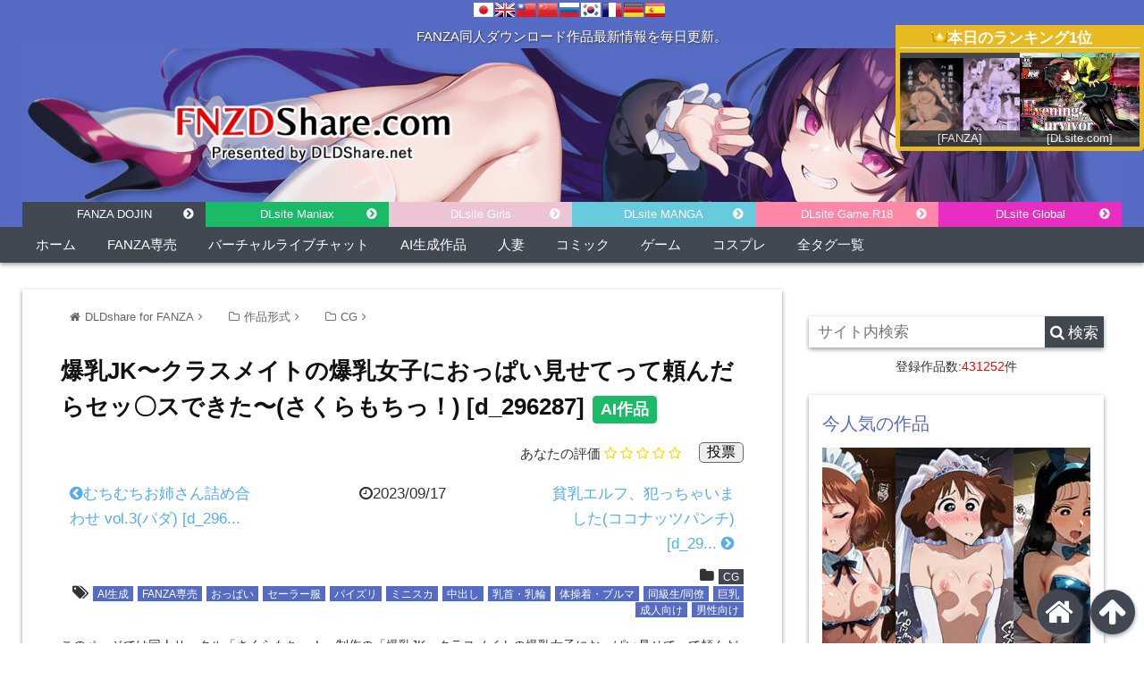

--- FILE ---
content_type: text/html; charset=UTF-8
request_url: https://fnzdojin.com/archives/390837
body_size: 17376
content:
<!DOCTYPE html>
<html lang="ja">
<head prefix="og: http://ogp.me/ns# fb: http://ogp.me/ns/fb# website: http://ogp.me/ns/blog#">
<meta charset="UTF-8">
<meta name="viewport" content="width= device-width">
<meta name="referrer" content="unsafe-url">
<meta name="msvalidate.01" content="2281F4CF87F7D2024A8A63F74DFC12A0" />
<meta name="yandex-verification" content="b5169b4c84837a9c" />
<link rel="apple-touch-icon" href="">
<!-- rss feed -->
<link rel="alternate" type="application/rss+xml" title="FNZDShare FANZA同人最新ダウンロード RSS Feed" href="https://fnzdojin.com/feed" />
<!-- IE8以下をhtml5に対応させる -->
<!--[if lt IE 9]>
<script src="https://html5shiv.googlecode.com/svn/trunk/html.js" async></script>
<![endif]-->
<!-- ページタイトルを取得 -->
<!-- description、サムネイルurlを取得 -->
<!-- 分割ページSEO -->
<!-- Analytics -->
<!-- Google tag (gtag.js) -->
<script async data-type="lazy" data-src="https://www.googletagmanager.com/gtag/js?id=G-HBVDQH2NY4"></script>
<script data-type="lazy" data-src="[data-uri]"></script>
<script data-cfasync="false" data-no-defer="1" data-no-minify="1" data-no-optimize="1">var ewww_webp_supported=!1;function check_webp_feature(A,e){var w;e=void 0!==e?e:function(){},ewww_webp_supported?e(ewww_webp_supported):((w=new Image).onload=function(){ewww_webp_supported=0<w.width&&0<w.height,e&&e(ewww_webp_supported)},w.onerror=function(){e&&e(!1)},w.src="data:image/webp;base64,"+{alpha:"UklGRkoAAABXRUJQVlA4WAoAAAAQAAAAAAAAAAAAQUxQSAwAAAARBxAR/Q9ERP8DAABWUDggGAAAABQBAJ0BKgEAAQAAAP4AAA3AAP7mtQAAAA=="}[A])}check_webp_feature("alpha");</script><script data-cfasync="false" data-no-defer="1" data-no-minify="1" data-no-optimize="1">var Arrive=function(c,w){"use strict";if(c.MutationObserver&&"undefined"!=typeof HTMLElement){var r,a=0,u=(r=HTMLElement.prototype.matches||HTMLElement.prototype.webkitMatchesSelector||HTMLElement.prototype.mozMatchesSelector||HTMLElement.prototype.msMatchesSelector,{matchesSelector:function(e,t){return e instanceof HTMLElement&&r.call(e,t)},addMethod:function(e,t,r){var a=e[t];e[t]=function(){return r.length==arguments.length?r.apply(this,arguments):"function"==typeof a?a.apply(this,arguments):void 0}},callCallbacks:function(e,t){t&&t.options.onceOnly&&1==t.firedElems.length&&(e=[e[0]]);for(var r,a=0;r=e[a];a++)r&&r.callback&&r.callback.call(r.elem,r.elem);t&&t.options.onceOnly&&1==t.firedElems.length&&t.me.unbindEventWithSelectorAndCallback.call(t.target,t.selector,t.callback)},checkChildNodesRecursively:function(e,t,r,a){for(var i,n=0;i=e[n];n++)r(i,t,a)&&a.push({callback:t.callback,elem:i}),0<i.childNodes.length&&u.checkChildNodesRecursively(i.childNodes,t,r,a)},mergeArrays:function(e,t){var r,a={};for(r in e)e.hasOwnProperty(r)&&(a[r]=e[r]);for(r in t)t.hasOwnProperty(r)&&(a[r]=t[r]);return a},toElementsArray:function(e){return e=void 0!==e&&("number"!=typeof e.length||e===c)?[e]:e}}),e=(l.prototype.addEvent=function(e,t,r,a){a={target:e,selector:t,options:r,callback:a,firedElems:[]};return this._beforeAdding&&this._beforeAdding(a),this._eventsBucket.push(a),a},l.prototype.removeEvent=function(e){for(var t,r=this._eventsBucket.length-1;t=this._eventsBucket[r];r--)e(t)&&(this._beforeRemoving&&this._beforeRemoving(t),(t=this._eventsBucket.splice(r,1))&&t.length&&(t[0].callback=null))},l.prototype.beforeAdding=function(e){this._beforeAdding=e},l.prototype.beforeRemoving=function(e){this._beforeRemoving=e},l),t=function(i,n){var o=new e,l=this,s={fireOnAttributesModification:!1};return o.beforeAdding(function(t){var e=t.target;e!==c.document&&e!==c||(e=document.getElementsByTagName("html")[0]);var r=new MutationObserver(function(e){n.call(this,e,t)}),a=i(t.options);r.observe(e,a),t.observer=r,t.me=l}),o.beforeRemoving(function(e){e.observer.disconnect()}),this.bindEvent=function(e,t,r){t=u.mergeArrays(s,t);for(var a=u.toElementsArray(this),i=0;i<a.length;i++)o.addEvent(a[i],e,t,r)},this.unbindEvent=function(){var r=u.toElementsArray(this);o.removeEvent(function(e){for(var t=0;t<r.length;t++)if(this===w||e.target===r[t])return!0;return!1})},this.unbindEventWithSelectorOrCallback=function(r){var a=u.toElementsArray(this),i=r,e="function"==typeof r?function(e){for(var t=0;t<a.length;t++)if((this===w||e.target===a[t])&&e.callback===i)return!0;return!1}:function(e){for(var t=0;t<a.length;t++)if((this===w||e.target===a[t])&&e.selector===r)return!0;return!1};o.removeEvent(e)},this.unbindEventWithSelectorAndCallback=function(r,a){var i=u.toElementsArray(this);o.removeEvent(function(e){for(var t=0;t<i.length;t++)if((this===w||e.target===i[t])&&e.selector===r&&e.callback===a)return!0;return!1})},this},i=new function(){var s={fireOnAttributesModification:!1,onceOnly:!1,existing:!1};function n(e,t,r){return!(!u.matchesSelector(e,t.selector)||(e._id===w&&(e._id=a++),-1!=t.firedElems.indexOf(e._id)))&&(t.firedElems.push(e._id),!0)}var c=(i=new t(function(e){var t={attributes:!1,childList:!0,subtree:!0};return e.fireOnAttributesModification&&(t.attributes=!0),t},function(e,i){e.forEach(function(e){var t=e.addedNodes,r=e.target,a=[];null!==t&&0<t.length?u.checkChildNodesRecursively(t,i,n,a):"attributes"===e.type&&n(r,i)&&a.push({callback:i.callback,elem:r}),u.callCallbacks(a,i)})})).bindEvent;return i.bindEvent=function(e,t,r){t=void 0===r?(r=t,s):u.mergeArrays(s,t);var a=u.toElementsArray(this);if(t.existing){for(var i=[],n=0;n<a.length;n++)for(var o=a[n].querySelectorAll(e),l=0;l<o.length;l++)i.push({callback:r,elem:o[l]});if(t.onceOnly&&i.length)return r.call(i[0].elem,i[0].elem);setTimeout(u.callCallbacks,1,i)}c.call(this,e,t,r)},i},o=new function(){var a={};function i(e,t){return u.matchesSelector(e,t.selector)}var n=(o=new t(function(){return{childList:!0,subtree:!0}},function(e,r){e.forEach(function(e){var t=e.removedNodes,e=[];null!==t&&0<t.length&&u.checkChildNodesRecursively(t,r,i,e),u.callCallbacks(e,r)})})).bindEvent;return o.bindEvent=function(e,t,r){t=void 0===r?(r=t,a):u.mergeArrays(a,t),n.call(this,e,t,r)},o};d(HTMLElement.prototype),d(NodeList.prototype),d(HTMLCollection.prototype),d(HTMLDocument.prototype),d(Window.prototype);var n={};return s(i,n,"unbindAllArrive"),s(o,n,"unbindAllLeave"),n}function l(){this._eventsBucket=[],this._beforeAdding=null,this._beforeRemoving=null}function s(e,t,r){u.addMethod(t,r,e.unbindEvent),u.addMethod(t,r,e.unbindEventWithSelectorOrCallback),u.addMethod(t,r,e.unbindEventWithSelectorAndCallback)}function d(e){e.arrive=i.bindEvent,s(i,e,"unbindArrive"),e.leave=o.bindEvent,s(o,e,"unbindLeave")}}(window,void 0),ewww_webp_supported=!1;function check_webp_feature(e,t){var r;ewww_webp_supported?t(ewww_webp_supported):((r=new Image).onload=function(){ewww_webp_supported=0<r.width&&0<r.height,t(ewww_webp_supported)},r.onerror=function(){t(!1)},r.src="data:image/webp;base64,"+{alpha:"UklGRkoAAABXRUJQVlA4WAoAAAAQAAAAAAAAAAAAQUxQSAwAAAARBxAR/Q9ERP8DAABWUDggGAAAABQBAJ0BKgEAAQAAAP4AAA3AAP7mtQAAAA==",animation:"UklGRlIAAABXRUJQVlA4WAoAAAASAAAAAAAAAAAAQU5JTQYAAAD/////AABBTk1GJgAAAAAAAAAAAAAAAAAAAGQAAABWUDhMDQAAAC8AAAAQBxAREYiI/gcA"}[e])}function ewwwLoadImages(e){if(e){for(var t=document.querySelectorAll(".batch-image img, .image-wrapper a, .ngg-pro-masonry-item a, .ngg-galleria-offscreen-seo-wrapper a"),r=0,a=t.length;r<a;r++)ewwwAttr(t[r],"data-src",t[r].getAttribute("data-webp")),ewwwAttr(t[r],"data-thumbnail",t[r].getAttribute("data-webp-thumbnail"));for(var i=document.querySelectorAll("div.woocommerce-product-gallery__image"),r=0,a=i.length;r<a;r++)ewwwAttr(i[r],"data-thumb",i[r].getAttribute("data-webp-thumb"))}for(var n=document.querySelectorAll("video"),r=0,a=n.length;r<a;r++)ewwwAttr(n[r],"poster",e?n[r].getAttribute("data-poster-webp"):n[r].getAttribute("data-poster-image"));for(var o,l=document.querySelectorAll("img.ewww_webp_lazy_load"),r=0,a=l.length;r<a;r++)e&&(ewwwAttr(l[r],"data-lazy-srcset",l[r].getAttribute("data-lazy-srcset-webp")),ewwwAttr(l[r],"data-srcset",l[r].getAttribute("data-srcset-webp")),ewwwAttr(l[r],"data-lazy-src",l[r].getAttribute("data-lazy-src-webp")),ewwwAttr(l[r],"data-src",l[r].getAttribute("data-src-webp")),ewwwAttr(l[r],"data-orig-file",l[r].getAttribute("data-webp-orig-file")),ewwwAttr(l[r],"data-medium-file",l[r].getAttribute("data-webp-medium-file")),ewwwAttr(l[r],"data-large-file",l[r].getAttribute("data-webp-large-file")),null!=(o=l[r].getAttribute("srcset"))&&!1!==o&&o.includes("R0lGOD")&&ewwwAttr(l[r],"src",l[r].getAttribute("data-lazy-src-webp"))),l[r].className=l[r].className.replace(/\bewww_webp_lazy_load\b/,"");for(var s=document.querySelectorAll(".ewww_webp"),r=0,a=s.length;r<a;r++)e?(ewwwAttr(s[r],"srcset",s[r].getAttribute("data-srcset-webp")),ewwwAttr(s[r],"src",s[r].getAttribute("data-src-webp")),ewwwAttr(s[r],"data-orig-file",s[r].getAttribute("data-webp-orig-file")),ewwwAttr(s[r],"data-medium-file",s[r].getAttribute("data-webp-medium-file")),ewwwAttr(s[r],"data-large-file",s[r].getAttribute("data-webp-large-file")),ewwwAttr(s[r],"data-large_image",s[r].getAttribute("data-webp-large_image")),ewwwAttr(s[r],"data-src",s[r].getAttribute("data-webp-src"))):(ewwwAttr(s[r],"srcset",s[r].getAttribute("data-srcset-img")),ewwwAttr(s[r],"src",s[r].getAttribute("data-src-img"))),s[r].className=s[r].className.replace(/\bewww_webp\b/,"ewww_webp_loaded");window.jQuery&&jQuery.fn.isotope&&jQuery.fn.imagesLoaded&&(jQuery(".fusion-posts-container-infinite").imagesLoaded(function(){jQuery(".fusion-posts-container-infinite").hasClass("isotope")&&jQuery(".fusion-posts-container-infinite").isotope()}),jQuery(".fusion-portfolio:not(.fusion-recent-works) .fusion-portfolio-wrapper").imagesLoaded(function(){jQuery(".fusion-portfolio:not(.fusion-recent-works) .fusion-portfolio-wrapper").isotope()}))}function ewwwWebPInit(e){ewwwLoadImages(e),ewwwNggLoadGalleries(e),document.arrive(".ewww_webp",function(){ewwwLoadImages(e)}),document.arrive(".ewww_webp_lazy_load",function(){ewwwLoadImages(e)}),document.arrive("videos",function(){ewwwLoadImages(e)}),"loading"==document.readyState?document.addEventListener("DOMContentLoaded",ewwwJSONParserInit):("undefined"!=typeof galleries&&ewwwNggParseGalleries(e),ewwwWooParseVariations(e))}function ewwwAttr(e,t,r){null!=r&&!1!==r&&e.setAttribute(t,r)}function ewwwJSONParserInit(){"undefined"!=typeof galleries&&check_webp_feature("alpha",ewwwNggParseGalleries),check_webp_feature("alpha",ewwwWooParseVariations)}function ewwwWooParseVariations(e){if(e)for(var t=document.querySelectorAll("form.variations_form"),r=0,a=t.length;r<a;r++){var i=t[r].getAttribute("data-product_variations"),n=!1;try{for(var o in i=JSON.parse(i))void 0!==i[o]&&void 0!==i[o].image&&(void 0!==i[o].image.src_webp&&(i[o].image.src=i[o].image.src_webp,n=!0),void 0!==i[o].image.srcset_webp&&(i[o].image.srcset=i[o].image.srcset_webp,n=!0),void 0!==i[o].image.full_src_webp&&(i[o].image.full_src=i[o].image.full_src_webp,n=!0),void 0!==i[o].image.gallery_thumbnail_src_webp&&(i[o].image.gallery_thumbnail_src=i[o].image.gallery_thumbnail_src_webp,n=!0),void 0!==i[o].image.thumb_src_webp&&(i[o].image.thumb_src=i[o].image.thumb_src_webp,n=!0));n&&ewwwAttr(t[r],"data-product_variations",JSON.stringify(i))}catch(e){}}}function ewwwNggParseGalleries(e){if(e)for(var t in galleries){var r=galleries[t];galleries[t].images_list=ewwwNggParseImageList(r.images_list)}}function ewwwNggLoadGalleries(e){e&&document.addEventListener("ngg.galleria.themeadded",function(e,t){window.ngg_galleria._create_backup=window.ngg_galleria.create,window.ngg_galleria.create=function(e,t){var r=$(e).data("id");return galleries["gallery_"+r].images_list=ewwwNggParseImageList(galleries["gallery_"+r].images_list),window.ngg_galleria._create_backup(e,t)}})}function ewwwNggParseImageList(e){for(var t in e){var r=e[t];if(void 0!==r["image-webp"]&&(e[t].image=r["image-webp"],delete e[t]["image-webp"]),void 0!==r["thumb-webp"]&&(e[t].thumb=r["thumb-webp"],delete e[t]["thumb-webp"]),void 0!==r.full_image_webp&&(e[t].full_image=r.full_image_webp,delete e[t].full_image_webp),void 0!==r.srcsets)for(var a in r.srcsets)nggSrcset=r.srcsets[a],void 0!==r.srcsets[a+"-webp"]&&(e[t].srcsets[a]=r.srcsets[a+"-webp"],delete e[t].srcsets[a+"-webp"]);if(void 0!==r.full_srcsets)for(var i in r.full_srcsets)nggFSrcset=r.full_srcsets[i],void 0!==r.full_srcsets[i+"-webp"]&&(e[t].full_srcsets[i]=r.full_srcsets[i+"-webp"],delete e[t].full_srcsets[i+"-webp"])}return e}check_webp_feature("alpha",ewwwWebPInit);</script><meta name='robots' content='max-image-preview:large' />
<style>img:is([sizes="auto" i], [sizes^="auto," i]) { contain-intrinsic-size: 3000px 1500px }</style>
<script type="text/javascript" id="wpp-js" src="https://fnzdojin.com/wp-content/plugins/wordpress-popular-posts/assets/js/wpp.min.js?ver=7.3.6" data-sampling="1" data-sampling-rate="20" data-api-url="https://fnzdojin.com/wp-json/wordpress-popular-posts" data-post-id="390837" data-token="487e1760d6" data-lang="0" data-debug="0"></script>
<link rel="alternate" type="application/rss+xml" title="FNZDShare FANZA同人最新ダウンロード &raquo; 爆乳JK〜クラスメイトの爆乳女子におっぱい見せてって頼んだらセッ〇スできた〜(さくらもちっ！) [d_296287] のコメントのフィード" href="https://fnzdojin.com/archives/390837/feed" />
<!-- SEO SIMPLE PACK 3.6.2 -->
<title>爆乳JK〜クラスメイトの爆乳女子におっぱい見せてって頼んだらセッ〇スできた〜(さくらもちっ！) [d_296287] - FNZDShare FANZA同人最新ダウンロード</title>
<meta name="description" content="サークル「さくらもちっ！」による同人作品。作品IDd_296287配信日2023-09-17 16:00:00ボリューム画像256枚ジャンル巨乳 体操着・ブルマ ミニスカ 中出し パイズリ おっぱい 乳首・乳輪 FANZA専売 男性向け 成">
<meta name="keywords" content="FANZA同人,デジタル同人,アダルトコミック,エロゲー,同人誌">
<link rel="canonical" href="https://fnzdojin.com/archives/390837">
<meta property="og:locale" content="ja_JP">
<meta property="og:type" content="article">
<meta property="og:image" content="https://fnzdojin.com/wp-content/uploads/2023/09/img_d_296287pl.jpg">
<meta property="og:title" content="爆乳JK〜クラスメイトの爆乳女子におっぱい見せてって頼んだらセッ〇スできた〜(さくらもちっ！) [d_296287] - FNZDShare FANZA同人最新ダウンロード">
<meta property="og:description" content="サークル「さくらもちっ！」による同人作品。作品IDd_296287配信日2023-09-17 16:00:00ボリューム画像256枚ジャンル巨乳 体操着・ブルマ ミニスカ 中出し パイズリ おっぱい 乳首・乳輪 FANZA専売 男性向け 成">
<meta property="og:url" content="https://fnzdojin.com/archives/390837">
<meta property="og:site_name" content="FNZDShare FANZA同人最新ダウンロード">
<meta name="twitter:card" content="summary_large_image">
<!-- / SEO SIMPLE PACK -->
<!-- <link rel='stylesheet' id='wordpress-popular-posts-css-css' href='https://fnzdojin.com/wp-content/plugins/wordpress-popular-posts/assets/css/wpp.css?ver=7.3.6' type='text/css' media='all' /> -->
<!-- <link rel='stylesheet' id='mr-frontend-style-css' href='https://fnzdojin.com/wp-content/plugins/multi-rating/assets/css/frontend.css?ver=1752193797' type='text/css' media='all' /> -->
<link rel="stylesheet" type="text/css" href="//fnzdojin.com/wp-content/cache/wpfc-minified/qlybiymp/fct91.css" media="all"/>
<style id='mr-frontend-style-inline-css' type='text/css'>
.mr-star-hover {
color: #ffba00 !important;
}
.mr-star-full, .mr-star-half, .mr-star-empty {
color: #ffd700;
}
.mr-error {
color: #EC6464;
}
</style>
<!-- <link rel='stylesheet' id='parent_style-css' href='https://fnzdojin.com/wp-content/themes/wp_material/style.css?ver=1752193797' type='text/css' media='all' /> -->
<!-- <link rel='stylesheet' id='font-awesome-css' href='https://fnzdojin.com/wp-content/themes/wp_material_child/font-awesome-4.7.0/css/font-awesome.min.css?ver=1752193797' type='text/css' media='all' /> -->
<!-- <link rel='stylesheet' id='style-css' href='https://fnzdojin.com/wp-content/themes/wp_material_child/style.css?ver=1752193797' type='text/css' media='all' /> -->
<link rel="stylesheet" type="text/css" href="//fnzdojin.com/wp-content/cache/wpfc-minified/33bhklsy/fct91.css" media="all"/>
<link rel="https://api.w.org/" href="https://fnzdojin.com/wp-json/" /><link rel="alternate" title="JSON" type="application/json" href="https://fnzdojin.com/wp-json/wp/v2/posts/390837" /><link rel="alternate" title="oEmbed (JSON)" type="application/json+oembed" href="https://fnzdojin.com/wp-json/oembed/1.0/embed?url=https%3A%2F%2Ffnzdojin.com%2Farchives%2F390837" />
<link rel="alternate" title="oEmbed (XML)" type="text/xml+oembed" href="https://fnzdojin.com/wp-json/oembed/1.0/embed?url=https%3A%2F%2Ffnzdojin.com%2Farchives%2F390837&#038;format=xml" />
<!-- Markup (JSON-LD) structured in schema.org ver.4.8.1 START -->
<script type="application/ld+json">
{
"@context": "https://schema.org",
"@type": "BreadcrumbList",
"itemListElement": [
{
"@type": "ListItem",
"position": 1,
"item": {
"@id": "https://fnzdojin.com",
"name": "DLDshare for FANZA"
}
},
{
"@type": "ListItem",
"position": 2,
"item": {
"@id": "https://fnzdojin.com/archives/category/type",
"name": "作品形式"
}
},
{
"@type": "ListItem",
"position": 3,
"item": {
"@id": "https://fnzdojin.com/archives/category/type/cg",
"name": "CG"
}
},
{
"@type": "ListItem",
"position": 4,
"item": {
"@id": "https://fnzdojin.com/archives/390837",
"name": "爆乳JK〜クラスメイトの爆乳女子におっぱい見せてって頼んだらセッ〇スできた〜(さくらもちっ！) [d_296287]"
}
}
]
}
</script>
<!-- Markup (JSON-LD) structured in schema.org END -->
<style id="wpp-loading-animation-styles">@-webkit-keyframes bgslide{from{background-position-x:0}to{background-position-x:-200%}}@keyframes bgslide{from{background-position-x:0}to{background-position-x:-200%}}.wpp-widget-block-placeholder,.wpp-shortcode-placeholder{margin:0 auto;width:60px;height:3px;background:#dd3737;background:linear-gradient(90deg,#dd3737 0%,#571313 10%,#dd3737 100%);background-size:200% auto;border-radius:3px;-webkit-animation:bgslide 1s infinite linear;animation:bgslide 1s infinite linear}</style>
<style>
.main-color-background,
.content h2{background-color: #566cc4;}
.main-color-font{color: #566cc4;}
.site-title, .site-title a, .site-desc, .content h2, .more-link, .min-more-link, .go-comment-arrow{color: #fff;}
.content h3{border-bottom: 3px solid #566cc4;}
.content h4{border-left: 8px solid #566cc4;}
.content h5{border-left: 3px solid #566cc4}
.share, .comments-header{border-bottom: 2px solid #566cc4;}
.sub-color-background{background-color: #414852;}
.no-thumbnail p:hover,
.post-title a:hover,
.bread ul li a:hover,
.site-title a:hover,
.kanren-post-name a:hover,
.same-tag a:hover,
.same-category a:hover,
.side .box a:hover,
.footer a:hover{color: #EA3382;}
.nav-inner ul li a:hover,
.cat-link a:hover,
.more-link:hover,
.min-more-link:hover,
.pagenavi .current,
.pagenavi a:hover,
.com-nav a:hover,
.go-comment-arrow:hover,
.search-submit:hover,
.move-button:hover{background-color: #EA3382;}
.no-thumbnail{height: 180px;}
.thumb-box{max-height: 180px;}
.follow-icon{width: 20%;}
</style>
<noscript><style>.lazyload[data-src]{display:none !important;}</style></noscript><style>.lazyload{background-image:none !important;}.lazyload:before{background-image:none !important;}</style><link rel="icon" href="https://fnzdojin.com/wp-content/uploads/2020/04/cropped-wall_3840_nori_park03291-scaled-1-32x32.jpg" sizes="32x32" />
<link rel="icon" href="https://fnzdojin.com/wp-content/uploads/2020/04/cropped-wall_3840_nori_park03291-scaled-1-192x192.jpg" sizes="192x192" />
<link rel="apple-touch-icon" href="https://fnzdojin.com/wp-content/uploads/2020/04/cropped-wall_3840_nori_park03291-scaled-1-180x180.jpg" />
<meta name="msapplication-TileImage" content="https://fnzdojin.com/wp-content/uploads/2020/04/cropped-wall_3840_nori_park03291-scaled-1-270x270.jpg" />
<script>
/*
var _paq = window._paq = window._paq || [];
_paq.push(['trackPageView']);
_paq.push(['enableLinkTracking']);
(function() {
var u="//dldlinks.cfbx.jp/ana/";
_paq.push(['setTrackerUrl', u+'matomo.php']);
_paq.push(['setSiteId', '1']);
var d=document, g=d.createElement('script'), s=d.getElementsByTagName('script')[0];
g.async=true; g.src=u+'matomo.js'; s.parentNode.insertBefore(g,s);
})();
*/
</script>
</head>
<body data-rsssl=1 class="wp-singular post-template-default single single-post postid-390837 single-format-standard wp-theme-wp_material wp-child-theme-wp_material_child">
<div id="trance_area">
<style type="text/css">
<!--
.prisna-gwt-align-left {
text-align: left !important;
}
.prisna-gwt-align-right {
text-align: right !important;
}
.prisna-gwt-flags-container {
list-style: none !important;
margin: 0 !important;
padding: 0 !important;
border: none !important;
clear: both !important;
}
.prisna-gwt-flag-container {
list-style: none !important;
display: inline-block;
margin: 0 2px 0 0 !important;
padding: 0 !important;
border: none !important;
}
.prisna-gwt-flag-container a {
display: inline-block;
margin: 0 !important;
padding: 0 !important;
border: none !important;
background-repeat: no-repeat !important;
background-image: url(https://fnzdojin.com/wp-content/plugins/google-website-translator/images/all.png) !important;
width: 22px !important;
height: 16px !important;
}
.prisna-gwt-language-en a { background-position: 0px 0px !important; }
.prisna-gwt-language-zh-CN a { background-position: -132px 0px !important; }
.prisna-gwt-language-zh-TW a { background-position: -154px 0px !important; }
.prisna-gwt-language-fr a { background-position: -22px 0px !important; }
.prisna-gwt-language-de a { background-position: -88px 0px !important; }
.prisna-gwt-language-ja a { background-position: -198px -16px !important; }
.prisna-gwt-language-ko a { background-position: -176px -64px !important; }
.prisna-gwt-language-ru a { background-position: -66px -16px !important; }
.prisna-gwt-language-es a { background-position: -110px 0px !important; }
body {
top: 0 !important;
}
.goog-te-banner-frame {
display: none !important;
visibility: hidden !important;
}
#goog-gt-tt,
.goog-tooltip,
.goog-tooltip:hover {
display: none !important;
}
.goog-text-highlight {
background-color: transparent !important;
border: none !important;
box-shadow: none !important;
}
.translated-rtl font,
.translated-ltr font {
background-color: transparent !important;
box-shadow: none !important;
box-sizing: border-box !important;
-webkit-box-sizing: border-box !important;
-moz-box-sizing: border-box !important;
}
.prisna-gwt-flags-container,
#google_translate_element{
display:inline-block;
}
-->
</style>
<script type="text/javascript">
/*<![CDATA[*/
var PrisnaGWT = {
_fire_event: function(_element, _event) {
try {
if (document.createEvent) {
var ev = document.createEvent("HTMLEvents");
ev.initEvent(_event, true, true);
_element.dispatchEvent(ev);
} 
else {
var ev = document.createEventObject();
_element.fireEvent("on" + _event, ev);
}
} 
catch (e) {
console.log("Prisna GWT: Browser not supported!");
}
},
_restore: function() {
var b, d = false;
var c =  document.getElementById("\:1\.container");
if (c)
d = c.contentWindow.document.getElementById("\:1\.restore");
if (d)
this._fire_event(d, "click");
},
translate: function(_language) {
var element;
var combos = document.getElementsByTagName("select"); // IE8 doesn't support getElementsByClassName
for (var i=0; i<combos.length; i++)
if (combos[i].className == "goog-te-combo")
element = combos[i];
if (!element)
return;
if (_language == "ja")
this._restore();
else {
element.value = _language;
this._fire_event(element, "change");
}
}
};
/*]]>*/
</script>
<ul class="prisna-gwt-flags-container prisna-gwt-align-left notranslate">
<li class="prisna-gwt-flag-container prisna-gwt-language-ja">
<a href="javascript:;" onclick="PrisnaGWT.translate('ja'); return false;" title="Japanese"></a>
</li><li class="prisna-gwt-flag-container prisna-gwt-language-en">
<a href="javascript:;" onclick="PrisnaGWT.translate('en'); return false;" title="English"></a>
</li><li class="prisna-gwt-flag-container prisna-gwt-language-zh-TW">
<a href="javascript:;" onclick="PrisnaGWT.translate('zh-TW'); return false;" title="Chinese Traditional"></a>
</li><li class="prisna-gwt-flag-container prisna-gwt-language-zh-CN">
<a href="javascript:;" onclick="PrisnaGWT.translate('zh-CN'); return false;" title="Chinese Simplified"></a>
</li><li class="prisna-gwt-flag-container prisna-gwt-language-ru">
<a href="javascript:;" onclick="PrisnaGWT.translate('ru'); return false;" title="Russian"></a>
</li><li class="prisna-gwt-flag-container prisna-gwt-language-ko">
<a href="javascript:;" onclick="PrisnaGWT.translate('ko'); return false;" title="Korean"></a>
</li><li class="prisna-gwt-flag-container prisna-gwt-language-fr">
<a href="javascript:;" onclick="PrisnaGWT.translate('fr'); return false;" title="French"></a>
</li><li class="prisna-gwt-flag-container prisna-gwt-language-de">
<a href="javascript:;" onclick="PrisnaGWT.translate('de'); return false;" title="German"></a>
</li><li class="prisna-gwt-flag-container prisna-gwt-language-es">
<a href="javascript:;" onclick="PrisnaGWT.translate('es'); return false;" title="Spanish"></a>
</li>
</ul>
<div id="google_translate_element" class="prisna-gwt-align-left"></div>
<script type="text/javascript">
/*<![CDATA[*/
function initializeGoogleTranslateElement() {
new google.translate.TranslateElement({
pageLanguage: "ja",
layout: google.translate.TranslateElement.InlineLayout.HORIZONTAL
}, "google_translate_element");
}
/*]]>*/
</script>
<script type="text/javascript" src="//translate.google.com/translate_a/element.js?cb=initializeGoogleTranslateElement"></script></div>
<div class="header main-color-background">
<div id="rank_top">
<h2>本日のランキング1位</h2>
<div class="ranktop_table">
<div class="box_top">
<div><a href="https://al.fanza.co.jp/?lurl=https%3A%2F%2Fwww.dmm.co.jp%2Fdc%2Fdoujin%2F-%2Fdetail%2F%3D%2Fcid%3Dd_717330%2F&#038;af_id=dldshare-994&#038;ch=api" target="_blank" rel="sponsored"><img src="[data-uri]" width="133.3" height="100" alt="FANZA売上トップ作品" data-src="https://doujin-assets.dmm.co.jp/digital/comic/d_717330/d_717330pl.jpg" decoding="async" class="lazyload" data-eio-rwidth="133" data-eio-rheight="100"><noscript><img src="https://doujin-assets.dmm.co.jp/digital/comic/d_717330/d_717330pl.jpg" width="133.3" height="100" alt="FANZA売上トップ作品" data-eio="l"></noscript></a><p>[FANZA]</p></div>		</div>
<div class="box_top">
<div><a href="https://dlaf.jp/maniax/dlaf/=/link/work/aid/dldshare_d/id/RJ01460200.html" target="_blank" rel="sponsored"><img src="[data-uri]" width="133.3" height="100" alt="FANZA売上トップ作品" data-src="https://img.dlsite.jp/resize/images2/work/doujin/RJ01461000/RJ01460200_img_main_240x240.jpg" decoding="async" class="lazyload" data-eio-rwidth="133" data-eio-rheight="100"><noscript><img src="https://img.dlsite.jp/resize/images2/work/doujin/RJ01461000/RJ01460200_img_main_240x240.jpg" width="133.3" height="100" alt="FANZA売上トップ作品" data-eio="l"></noscript></a><p>[DLsite.com]</p></div>		</div>
</div>
</div>
<p class="site-desc">FANZA同人ダウンロード作品最新情報を毎日更新。</p>	<div class="header-inner lazyload" style="background: no-repeat top center;" data-back="https://fnzdojin.com/wp-content/uploads/2023/04/fnz_hd_etc.jpg" data-eio-rwidth="1230" data-eio-rheight="200">
<h1 class="site-title logo"><a href="https://fnzdojin.com"><img width="320" height="82" src="[data-uri]" alt="FNZShare" data-src="https://fnzdojin.com/wp-content/uploads/2023/05/fnz_logo_b.png" decoding="async" class="lazyload" data-eio-rwidth="346" data-eio-rheight="80"><noscript><img width="320" height="82" src="https://fnzdojin.com/wp-content/uploads/2023/05/fnz_logo_b.png" alt="FNZShare" data-eio="l"></noscript></a></h1>
</div><!-- .header-inner -->
<div class="tab_link">
<ul>
<li><a href="https://fnzdojin.com" class="hvr-icon-forward">FANZA DOJIN</a></li>
<li><a href="https://dldshare.net/" class="dlsite_m hvr-icon-forward" rel="nofollow">DLsite Maniax</a></li>
<li><a href="https://dldgirls.dojin.com/" class="dlsite_g hvr-icon-forward" rel="nofollow">DLsite Girls</a></li>
<li><a href="https://eromanga.dojin.com/" class="dlsite_b hvr-icon-forward" rel="nofollow">DLsite MANGA</a></li>
<li><a href="https://eroge.dldshare.net/" class="dlsite_game hvr-icon-forward" rel="nofollow">DLsite Game.R18</a></li>
<li><a href="https://dldshare-itn.net/" class="dlsite_e hvr-icon-forward" rel="nofollow">DLsite Global</a></li>
</ul>
</div>
</div><!-- .header -->
<nav class="sub-color-background">
<div class="nav-inner">
<p class="menu-mobile">MENU</p>
<div class="menu-topmenu-container"><ul id="menu-topmenu" class="menu"><li id="menu-item-46139" class="menu-item menu-item-type-custom menu-item-object-custom menu-item-home menu-item-46139"><a href="https://fnzdojin.com/">ホーム</a></li>
<li id="menu-item-122128" class="menu-item menu-item-type-custom menu-item-object-custom menu-item-122128"><a href="https://fnzdojin.com/archives/tag/dmm_only">FANZA専売</a></li>
<li id="menu-item-273941" class="menu-item menu-item-type-custom menu-item-object-custom menu-item-273941"><a href="https://fnzdojin.com/archives/tag/vl-chat">バーチャルライブチャット</a></li>
<li id="menu-item-424568" class="menu-item menu-item-type-custom menu-item-object-custom menu-item-424568"><a href="https://fnzdojin.com/archives/tag/ai%e7%94%9f%e6%88%90">AI生成作品</a></li>
<li id="menu-item-144809" class="menu-item menu-item-type-custom menu-item-object-custom menu-item-144809"><a href="https://fnzdojin.com/archives/tag/%E4%BA%BA%E5%A6%BB%E3%83%BB%E4%B8%BB%E5%A9%A6,%E4%BA%BA%E5%A6%BB">人妻</a></li>
<li id="menu-item-121454" class="menu-item menu-item-type-taxonomy menu-item-object-category menu-item-121454"><a href="https://fnzdojin.com/archives/category/type/comic">コミック</a></li>
<li id="menu-item-121455" class="menu-item menu-item-type-taxonomy menu-item-object-category menu-item-121455"><a href="https://fnzdojin.com/archives/category/type/game">ゲーム</a></li>
<li id="menu-item-121456" class="menu-item menu-item-type-taxonomy menu-item-object-category menu-item-121456"><a href="https://fnzdojin.com/archives/category/type/cosplay">コスプレ</a></li>
<li id="menu-item-161671" class="menu-item menu-item-type-post_type menu-item-object-page menu-item-161671"><a href="https://fnzdojin.com/all_tag">全タグ一覧</a></li>
</ul></div></div>
</nav>
<div class="main-side">
<div class="main">
<div class="box content-box">
<div class="content-header">
<div class="bread lst">
<!-- Markup (JSON-LD) structured in schema.org Breadcrumb START -->
<ol>
<li><a href="https://fnzdojin.com">DLDshare for FANZA</a></li>
<li><a href="https://fnzdojin.com/archives/category/type">作品形式</a></li>
<li><a href="https://fnzdojin.com/archives/category/type/cg">CG</a></li>
<li><a href="https://fnzdojin.com/archives/390837">爆乳JK〜クラスメイトの爆乳女子におっぱい見せてって頼んだらセッ〇スできた〜(さくらもちっ！) [d_296287]</a></li>
</ol>
<!-- Markup (JSON-LD) structured in schema.org Breadcrumb END -->
</div>
<h1 class="title">爆乳JK〜クラスメイトの爆乳女子におっぱい見せてって頼んだらセッ〇スできた〜(さくらもちっ！) [d_296287]<span class="iai">AI作品</span><span class="rating-result  mr-shortcode rating-result-390837">			<span class="no-rating-results-text"></span>		</span></h1>
<div class="rating-form  mr-shortcode">	<form id="rating-form-390837-1" action="#">		<div class="rating-item mr" >	<label class="description" for="rating-item-2-1">あなたの評価</label>				<span class="mr-star-rating mr-star-rating-select">		<i title="1" id="index-1-rating-item-2-1" class="fa fa-star-o mr-star-empty index-1-rating-item-2-1"></i>				<i title="2" id="index-2-rating-item-2-1" class="fa fa-star-o mr-star-empty index-2-rating-item-2-1"></i>				<i title="3" id="index-3-rating-item-2-1" class="fa fa-star-o mr-star-empty index-3-rating-item-2-1"></i>				<i title="4" id="index-4-rating-item-2-1" class="fa fa-star-o mr-star-empty index-4-rating-item-2-1"></i>				<i title="5" id="index-5-rating-item-2-1" class="fa fa-star-o mr-star-empty index-5-rating-item-2-1"></i>		</span>				<!-- hidden field for storing selected star rating value --><input type="hidden" name="rating-item-2-1" id="rating-item-2-1" value="0">	<span id="rating-item-2-1-error" class="mr-error"></span></div>			<!-- hidden field to get rating item id -->			<input type="hidden" value="2" class="rating-item-390837-1" id="hidden-rating-item-id-2" />					<div class="wp-block-button">			<input type="submit" class="wp-block-button__link save-rating" id="saveBtn-390837-1" value="投票"></input>		</div>		<input type="hidden" name="sequence" value="1" />					</form></div>		<ul class="post_link">
<li class="prev"><a href="https://fnzdojin.com/archives/390835" title="むちむちお姉さん詰め合わせ vol.3(パダ) [d_296293]"><i class="fa fa-chevron-circle-left"></i><span>むちむちお姉さん詰め合わせ vol.3(パダ) [d_296...</span></a></li>
<li class="post_date"><i class="fa fa-clock-o" aria-hidden="true"></i>2023/09/17</li>
<li class="next"><a href="https://fnzdojin.com/archives/390839" title="貧乳エルフ、犯っちゃいました(ココナッツパンチ) [d_296283]"><span>貧乳エルフ、犯っちゃいました(ココナッツパンチ) [d_29...</span> <i class="fa fa-chevron-circle-right"></i></a></li>
</ul>
<p class="cat-link"><i class="fa fa-folder" aria-hidden="true"></i> <a href="https://fnzdojin.com/archives/category/type/cg" rel="category tag">CG</a></p>
<p class="tag-link"><i class="fa fa-tags" aria-hidden="true"></i> <a href="https://fnzdojin.com/archives/tag/ai%e7%94%9f%e6%88%90" rel="tag">AI生成</a> <a href="https://fnzdojin.com/archives/tag/dmm_only" rel="tag">FANZA専売</a> <a href="https://fnzdojin.com/archives/tag/%e3%81%8a%e3%81%a3%e3%81%b1%e3%81%84" rel="tag">おっぱい</a> <a href="https://fnzdojin.com/archives/tag/%e3%82%bb%e3%83%bc%e3%83%a9%e3%83%bc%e6%9c%8d" rel="tag">セーラー服</a> <a href="https://fnzdojin.com/archives/tag/%e3%83%91%e3%82%a4%e3%82%ba%e3%83%aa" rel="tag">パイズリ</a> <a href="https://fnzdojin.com/archives/tag/%e3%83%9f%e3%83%8b%e3%82%b9%e3%82%ab" rel="tag">ミニスカ</a> <a href="https://fnzdojin.com/archives/tag/%e4%b8%ad%e5%87%ba%e3%81%97" rel="tag">中出し</a> <a href="https://fnzdojin.com/archives/tag/%e4%b9%b3%e9%a6%96%e3%83%bb%e4%b9%b3%e8%bc%aa" rel="tag">乳首・乳輪</a> <a href="https://fnzdojin.com/archives/tag/%e4%bd%93%e6%93%8d%e7%9d%80%e3%83%bb%e3%83%96%e3%83%ab%e3%83%9e" rel="tag">体操着・ブルマ</a> <a href="https://fnzdojin.com/archives/tag/%e5%90%8c%e7%b4%9a%e7%94%9f-%e5%90%8c%e5%83%9a" rel="tag">同級生/同僚</a> <a href="https://fnzdojin.com/archives/tag/%e5%b7%a8%e4%b9%b3" rel="tag">巨乳</a> <a href="https://fnzdojin.com/archives/tag/%e6%88%90%e4%ba%ba%e5%90%91%e3%81%91" rel="tag">成人向け</a> <a href="https://fnzdojin.com/archives/tag/%e7%94%b7%e6%80%a7%e5%90%91%e3%81%91" rel="tag">男性向け</a></p>
</div><!-- content-header -->
<div class="content">
<div class="product_det"><p style="font-size:80%;">このページでは同人サークル「さくらもちっ！」制作の「爆乳JK〜クラスメイトの爆乳女子におっぱい見せてって頼んだらセッ〇スできた〜」の最新ダウンロード情報を紹介しています。</p><div class="buylink"><a href="https://al.dmm.co.jp/?lurl=https%3A%2F%2Fwww.dmm.co.jp%2Fdc%2Fdoujin%2F-%2Fdetail%2F%3D%2Fcid%3Dd_296287%2F&#038;af_id=dldshare-996&#038;ch=api" target="_blank" rel="sponsored">Download now</a></div><img width="560" height="420" src="[data-uri]" class="attachment-large size-large wp-post-image lazyload" alt="爆乳JK〜クラスメイトの爆乳女子におっぱい見せてって頼んだらセッ〇スできた〜(さくらもちっ！) [d_296287]" title="爆乳JK〜クラスメイトの爆乳女子におっぱい見せてって頼んだらセッ〇スできた〜(さくらもちっ！) [d_296287]" decoding="async"   data-src="https://fnzdojin.com/wp-content/uploads/2023/09/img_d_296287pl.jpg" data-srcset="https://fnzdojin.com/wp-content/uploads/2023/09/img_d_296287pl.jpg 560w, https://fnzdojin.com/wp-content/uploads/2023/09/img_d_296287pl-300x225.jpg 300w" data-sizes="auto" data-eio-rwidth="560" data-eio-rheight="420" /><noscript><img width="560" height="420" src="https://fnzdojin.com/wp-content/uploads/2023/09/img_d_296287pl.jpg" class="attachment-large size-large wp-post-image" alt="爆乳JK〜クラスメイトの爆乳女子におっぱい見せてって頼んだらセッ〇スできた〜(さくらもちっ！) [d_296287]" title="爆乳JK〜クラスメイトの爆乳女子におっぱい見せてって頼んだらセッ〇スできた〜(さくらもちっ！) [d_296287]" decoding="async" srcset="https://fnzdojin.com/wp-content/uploads/2023/09/img_d_296287pl.jpg 560w, https://fnzdojin.com/wp-content/uploads/2023/09/img_d_296287pl-300x225.jpg 300w" sizes="(max-width: 560px) 100vw, 560px" data-eio="l" /></noscript><p class="work_price">FANZA同人販売価格：<span>1,100円</span>　　<a href="https://al.dmm.co.jp/?lurl=https%3A%2F%2Fwww.dmm.co.jp%2Fdc%2Fdoujin%2F-%2Fdetail%2F%3D%2Fcid%3Dd_296287%2F&#038;af_id=dldshare-996&#038;ch=api" target="_blank" class="buy_button">FANZAで購入する</a></p><p style="font-size:80%;color:gray;text-align:center;">※このページのコンテンツやリンクにはFANZA同人のプロモーションが含まれます。</p><div id="comments">
<div id="respond" class="comment-respond">
<h3 id="reply-title" class="comment-reply-title"><p class="go-comment-arrow main-color-background"><i class="fa fa-chevron-down" aria-hidden="true"></i></p>レビューを投稿 <small><a rel="nofollow" id="cancel-comment-reply-link" href="/archives/390837#respond" style="display:none;">コメントをキャンセル</a></small></h3><form action="https://fnzdojin.com/wp-comments-post.php" method="post" id="commentform" class="comment-form"><p class="comment-form-comment"><label for="comment">コメント <span class="required">※</span></label> <textarea id="comment" name="comment" cols="45" rows="8" maxlength="65525" required="required"></textarea></p><p class="input-info"><label for="author">Name</label> <br /><input id="author" name="author" type="text" value="" size="30" /></p>
<p class="input-info"><label for="email">Email</label> <br /><input id="email" name="email" type="text" value="" size="30" /></p>
<p class="input-info"><label for="url">Website</label><br /><input id="url" name="url" type="text" value="" size="30" /></p>
<p class="aiowps-captcha hide-when-displaying-tfa-input"><label for="aiowps-captcha-answer-69711a8a7b841">数字で答えを入力してください:</label><div class="aiowps-captcha-equation hide-when-displaying-tfa-input"><strong>sixteen &#43; twelve = <input type="hidden" name="aiowps-captcha-string-info" class="aiowps-captcha-string-info" value="xmesqle8dz" /><input type="hidden" name="aiowps-captcha-temp-string" class="aiowps-captcha-temp-string" value="1769020042" /><input type="text" size="2" id="aiowps-captcha-answer-69711a8a7b841" class="aiowps-captcha-answer" name="aiowps-captcha-answer" value="" autocomplete="off" /></strong></div></p><p class="form-submit"><input name="submit" type="submit" id="submit" class="submit" value="コメントを送信" /> <input type='hidden' name='comment_post_ID' value='390837' id='comment_post_ID' />
<input type='hidden' name='comment_parent' id='comment_parent' value='0' />
</p> <p class="comment-form-aios-antibot-keys"><input type="hidden" name="c2iohshd" value="lv56e7ofwkqt" ><input type="hidden" name="u9z1ghuy" value="4vca5jdkil97" ><input type="hidden" name="aios_antibot_keys_expiry" id="aios_antibot_keys_expiry" value="1769040000"></p><p style="display: none;"><input type="hidden" id="akismet_comment_nonce" name="akismet_comment_nonce" value="7ae06f1ca7" /></p><p style="display: none !important;" class="akismet-fields-container" data-prefix="ak_"><label>&#916;<textarea name="ak_hp_textarea" cols="45" rows="8" maxlength="100"></textarea></label><input type="hidden" id="ak_js_1" name="ak_js" value="60"/><script>document.getElementById( "ak_js_1" ).setAttribute( "value", ( new Date() ).getTime() );</script></p></form>	</div><!-- #respond -->
</div><!-- #comments --><div class="work_detail">サークル「さくらもちっ！」による同人作品。<br><table><tr><th>作品ID</th><td>d_296287</td></tr><tr><th>配信日</th><td>2023-09-17 16:00:00</td></tr><tr><th>ボリューム</th><td>画像256枚</td></tr><tr><th>ジャンル</th><td>巨乳 体操着・ブルマ ミニスカ 中出し パイズリ おっぱい 乳首・乳輪 FANZA専売 男性向け 成人向け セーラー服 同級生/同僚 AI生成 </td></tr><tr><th>価格</th><td>1100円 (発売時)</td></tr></table></div><div class="dlarea"><p class="torrent"><a style="margin-right:1em;" href="#torrent" data-real-url="https://al.dmm.co.jp/?lurl=https%3A%2F%2Fwww.dmm.co.jp%2Fdc%2Fdoujin%2F-%2Fdetail%2F%3D%2Fcid%3Dd_296287%2F&#038;af_id=dldshare-996&#038;ch=api" target="_blank" class="show-modal">torrent</a><a href="#magnetlink" data-real-url="https://al.dmm.co.jp/?lurl=https%3A%2F%2Fwww.dmm.co.jp%2Fdc%2Fdoujin%2F-%2Fdetail%2F%3D%2Fcid%3Dd_296287%2F&#038;af_id=dldshare-996&#038;ch=api" class="magnetlink show-modal">magnetlink</a></p><ins class="widget-banner"></ins><script class="widget-banner-script" src="https://widget-view.dmm.co.jp/js/banner_placement.js?affiliate_id=dldshare-002&banner_id=408_300_250"></script></div><div class="buylink"><a href="https://al.dmm.co.jp/?lurl=https%3A%2F%2Fwww.dmm.co.jp%2Fdc%2Fdoujin%2F-%2Fdetail%2F%3D%2Fcid%3Dd_296287%2F&#038;af_id=dldshare-996&#038;ch=api" target="_blank" rel="sponsored">この作品をダウンロードする</a></div><h2>サンプル画像</h2><img class="work_sampleimg lazyload" src="[data-uri]" alt="サンプル画像1:爆乳JK〜クラスメイトの爆乳女子におっぱい見せてって頼んだらセッ〇スできた〜(さくらもちっ！) [d_296287]" title="サンプル画像1:爆乳JK〜クラスメイトの爆乳女子におっぱい見せてって頼んだらセッ〇スできた〜(さくらもちっ！) [d_296287]" width="760" height="570" data-src="https://pics.dmm.co.jp/digital/cg/d_296287/d_296287jp-001.jpg?w=760&h=570" decoding="async" data-eio-rwidth="760" data-eio-rheight="570"><noscript><img class="work_sampleimg" src="https://pics.dmm.co.jp/digital/cg/d_296287/d_296287jp-001.jpg?w=760&#038;h=570" alt="サンプル画像1:爆乳JK〜クラスメイトの爆乳女子におっぱい見せてって頼んだらセッ〇スできた〜(さくらもちっ！) [d_296287]" title="サンプル画像1:爆乳JK〜クラスメイトの爆乳女子におっぱい見せてって頼んだらセッ〇スできた〜(さくらもちっ！) [d_296287]" width="760" height="570" data-eio="l"></noscript><p style="text-align:center;font-size:80%;margin:0 0 10px;line-height:1;">[FANZA同人]</p><img class="work_sampleimg lazyload" src="[data-uri]" alt="サンプル画像2:爆乳JK〜クラスメイトの爆乳女子におっぱい見せてって頼んだらセッ〇スできた〜(さくらもちっ！) [d_296287]" title="サンプル画像2:爆乳JK〜クラスメイトの爆乳女子におっぱい見せてって頼んだらセッ〇スできた〜(さくらもちっ！) [d_296287]" width="760" height="570" data-src="https://pics.dmm.co.jp/digital/cg/d_296287/d_296287jp-002.jpg?w=760&h=570" decoding="async" data-eio-rwidth="760" data-eio-rheight="570"><noscript><img class="work_sampleimg" src="https://pics.dmm.co.jp/digital/cg/d_296287/d_296287jp-002.jpg?w=760&#038;h=570" alt="サンプル画像2:爆乳JK〜クラスメイトの爆乳女子におっぱい見せてって頼んだらセッ〇スできた〜(さくらもちっ！) [d_296287]" title="サンプル画像2:爆乳JK〜クラスメイトの爆乳女子におっぱい見せてって頼んだらセッ〇スできた〜(さくらもちっ！) [d_296287]" width="760" height="570" data-eio="l"></noscript><p style="text-align:center;font-size:80%;margin:0 0 10px;line-height:1;">[FANZA同人]</p><img class="work_sampleimg lazyload" src="[data-uri]" alt="サンプル画像3:爆乳JK〜クラスメイトの爆乳女子におっぱい見せてって頼んだらセッ〇スできた〜(さくらもちっ！) [d_296287]" title="サンプル画像3:爆乳JK〜クラスメイトの爆乳女子におっぱい見せてって頼んだらセッ〇スできた〜(さくらもちっ！) [d_296287]" width="760" height="570" data-src="https://pics.dmm.co.jp/digital/cg/d_296287/d_296287jp-003.jpg?w=760&h=570" decoding="async" data-eio-rwidth="760" data-eio-rheight="570"><noscript><img class="work_sampleimg" src="https://pics.dmm.co.jp/digital/cg/d_296287/d_296287jp-003.jpg?w=760&#038;h=570" alt="サンプル画像3:爆乳JK〜クラスメイトの爆乳女子におっぱい見せてって頼んだらセッ〇スできた〜(さくらもちっ！) [d_296287]" title="サンプル画像3:爆乳JK〜クラスメイトの爆乳女子におっぱい見せてって頼んだらセッ〇スできた〜(さくらもちっ！) [d_296287]" width="760" height="570" data-eio="l"></noscript><p style="text-align:center;font-size:80%;margin:0 0 10px;line-height:1;">[FANZA同人]</p><img class="work_sampleimg lazyload" src="[data-uri]" alt="サンプル画像4:爆乳JK〜クラスメイトの爆乳女子におっぱい見せてって頼んだらセッ〇スできた〜(さくらもちっ！) [d_296287]" title="サンプル画像4:爆乳JK〜クラスメイトの爆乳女子におっぱい見せてって頼んだらセッ〇スできた〜(さくらもちっ！) [d_296287]" width="760" height="570" data-src="https://pics.dmm.co.jp/digital/cg/d_296287/d_296287jp-004.jpg?w=760&h=570" decoding="async" data-eio-rwidth="760" data-eio-rheight="570"><noscript><img class="work_sampleimg" src="https://pics.dmm.co.jp/digital/cg/d_296287/d_296287jp-004.jpg?w=760&#038;h=570" alt="サンプル画像4:爆乳JK〜クラスメイトの爆乳女子におっぱい見せてって頼んだらセッ〇スできた〜(さくらもちっ！) [d_296287]" title="サンプル画像4:爆乳JK〜クラスメイトの爆乳女子におっぱい見せてって頼んだらセッ〇スできた〜(さくらもちっ！) [d_296287]" width="760" height="570" data-eio="l"></noscript><p style="text-align:center;font-size:80%;margin:0 0 10px;line-height:1;">[FANZA同人]</p><img class="work_sampleimg lazyload" src="[data-uri]" alt="サンプル画像5:爆乳JK〜クラスメイトの爆乳女子におっぱい見せてって頼んだらセッ〇スできた〜(さくらもちっ！) [d_296287]" title="サンプル画像5:爆乳JK〜クラスメイトの爆乳女子におっぱい見せてって頼んだらセッ〇スできた〜(さくらもちっ！) [d_296287]" width="760" height="570" data-src="https://pics.dmm.co.jp/digital/cg/d_296287/d_296287jp-005.jpg?w=760&h=570" decoding="async" data-eio-rwidth="760" data-eio-rheight="570"><noscript><img class="work_sampleimg" src="https://pics.dmm.co.jp/digital/cg/d_296287/d_296287jp-005.jpg?w=760&#038;h=570" alt="サンプル画像5:爆乳JK〜クラスメイトの爆乳女子におっぱい見せてって頼んだらセッ〇スできた〜(さくらもちっ！) [d_296287]" title="サンプル画像5:爆乳JK〜クラスメイトの爆乳女子におっぱい見せてって頼んだらセッ〇スできた〜(さくらもちっ！) [d_296287]" width="760" height="570" data-eio="l"></noscript><p style="text-align:center;font-size:80%;margin:0 0 10px;line-height:1;">[FANZA同人]</p><img class="work_sampleimg lazyload" src="[data-uri]" alt="サンプル画像6:爆乳JK〜クラスメイトの爆乳女子におっぱい見せてって頼んだらセッ〇スできた〜(さくらもちっ！) [d_296287]" title="サンプル画像6:爆乳JK〜クラスメイトの爆乳女子におっぱい見せてって頼んだらセッ〇スできた〜(さくらもちっ！) [d_296287]" width="760" height="570" data-src="https://pics.dmm.co.jp/digital/cg/d_296287/d_296287jp-006.jpg?w=760&h=570" decoding="async" data-eio-rwidth="760" data-eio-rheight="570"><noscript><img class="work_sampleimg" src="https://pics.dmm.co.jp/digital/cg/d_296287/d_296287jp-006.jpg?w=760&#038;h=570" alt="サンプル画像6:爆乳JK〜クラスメイトの爆乳女子におっぱい見せてって頼んだらセッ〇スできた〜(さくらもちっ！) [d_296287]" title="サンプル画像6:爆乳JK〜クラスメイトの爆乳女子におっぱい見せてって頼んだらセッ〇スできた〜(さくらもちっ！) [d_296287]" width="760" height="570" data-eio="l"></noscript><p style="text-align:center;font-size:80%;margin:0 0 10px;line-height:1;">[FANZA同人]</p></div><!--product_det--><div class="description"><div class="series_area"><h3>サークル[さくらもちっ！]の過去作<br><span>※一部掲載されていない作品もあります。（ロリ・ショタ系など）</span></h3><ul class="series_list"><li><a href="https://fnzdojin.com/archives/408635"><img width="100" height="100" src="[data-uri]" class="attachment-100x100 size-100x100 wp-post-image lazyload" alt="うちのメイドの特大お乳をガン突きで揺らしていく(さくらもちっ！) [d_305015]" title="うちのメイドの特大お乳をガン突きで揺らしていく(さくらもちっ！) [d_305015]" decoding="async" data-src="https://fnzdojin.com/wp-content/uploads/2023/10/img_d_305015pl-150x150.jpg" data-eio-rwidth="150" data-eio-rheight="150" /><noscript><img width="100" height="100" src="https://fnzdojin.com/wp-content/uploads/2023/10/img_d_305015pl-150x150.jpg" class="attachment-100x100 size-100x100 wp-post-image" alt="うちのメイドの特大お乳をガン突きで揺らしていく(さくらもちっ！) [d_305015]" title="うちのメイドの特大お乳をガン突きで揺らしていく(さくらもちっ！) [d_305015]" decoding="async" data-eio="l" /></noscript></a><p><a href="https://fnzdojin.com/archives/408635">うちのメイドの特大お乳をガン突きで揺らしていく(さくらもちっ！) [d_305015]...</a></p></li></ul><a style="display:block;text-align:right;color:#fff;font-weight:bold;" href="https://fnzdojin.com/?s=さくらもちっ！">>> [さくらもちっ！]の掲載作品一覧</a></div><div class="buylink"><a href="#" target="_blank" rel="sponsored" class="show-modal">FILE DOWNLOAD</a>  <a href="https://al.dmm.co.jp/?lurl=https%3A%2F%2Fwww.dmm.co.jp%2Fdc%2Fdoujin%2F-%2Fdetail%2F%3D%2Fcid%3Dd_296287%2F&#038;af_id=dldshare-996&#038;ch=api" target="_blank" rel="sponsored">ダウンロードページ</a></div><p style="font-size:80%;color:#f00;">当サイトで紹介している作品は、それらの海賊版を何らかの方法で入手し所持した場合、作品の販売者または権利者より損害賠償請求が行われる可能性があります。<br>当サイトはリーチサイトではありません。違法ダウンロードを行うユーザーに対し、正規の方法での購入を促すことを目的としたサイトです。<br>※当サイト掲載の画像やテキストによる作品情報は全て販売元の許可を得て掲載しており、違法コンテンツや違法ダウンロードサイトへの誘導等は一切ありません。</p></div><div id="modalwin" class="modalwin hide"><div class="modalwin-contents"><h3>同人作品の海賊版ダウンロードは違法です</h3><p style="font-size:80%;color:#f00;">たとえ２次創作物であっても、販売されている作品の海賊版をダウンロードし所持した場合、販売者・権利者より著作権法違反で損害賠償請求が行われる可能性があります。作品は購入することを強くおすすめします。当サイトはリーチサイトではありません。</p><p class="back_bt"><a href=".:" data-real-url="https://al.dmm.co.jp/?lurl=https%3A%2F%2Fwww.dmm.co.jp%2Fdc%2Fdoujin%2F-%2Fdetail%2F%3D%2Fcid%3Dd_296287%2F&#038;af_id=dldshare-996&#038;ch=api" class="download" rel="sponsored">作品ページへ</a></p></div></div>
<div class="clear"></div>
</div><!-- .content -->
<div class="space"></div>
</div><!-- .content-box -->
</div><!-- .main -->
<div class="side">
<div class='widget_text affi-banner'><div class="textwidget custom-html-widget"><ins class="dmm-widget-placement" data-id="8266ee6e5eac1b07f20744690c1abda9" style="background:transparent"></ins><script async src="https://widget-view.dmm.co.jp/js/placement.js" class="dmm-widget-scripts" data-id="8266ee6e5eac1b07f20744690c1abda9"></script></div></div>
<!--  検索フォーム  -->
<form role="search" method="get" id="searchform" class="searchform" action="https://fnzdojin.com">
<div class="search-box">
<input class="search-text" type="text" value="" name="s" id="s" placeholder="サイト内検索">
<input class="search-submit fa fas sub-color-background" type="submit" id="searchsubmit" value="&#xf002; 検索">
</div>
</form>
<p class="count">登録作品数:<span>431252</span>件</p><div class="clear"></div>
<div class="side-left">
<div class='box'><h2 class='box-header main-color-font'>今人気の作品</h2><div class="textwidget"><p><ul class="wpp-list wpp-cardview">
</ul><ul>
<li class="">
<div class="wpp-thumbnail-containe">
<p><a href="https://fnzdojin.com/archives/856815" target="_self"><img src="[data-uri]" width="300" height="300" alt="" class="wpp-thumbnail wpp_featured wpp_cached_thumb lazyload" decoding="async" data-src="https://fnzdojin.com/wp-content/uploads/wordpress-popular-posts/856815-featured-300x300.jpg" data-eio-rwidth="300" data-eio-rheight="300"><noscript><img src="https://fnzdojin.com/wp-content/uploads/wordpress-popular-posts/856815-featured-300x300.jpg" width="300" height="300" alt="" class="wpp-thumbnail wpp_featured wpp_cached_thumb" decoding="async" data-eio="l"></noscript></a></p>
<div class="taxonomies"></div>
</div>
<div class="wpp-item-data">
<p><a href="https://fnzdojin.com/archives/856815" class="wpp-post-title" target="_self">着せ替えヒロイン【みさえ、むさえ、ななこ】(種付け堂) [d_589568]</a></p>
</div>
</li>
</ul>
<ul>
<li class="">
<div class="wpp-thumbnail-containe">
<p><a href="https://fnzdojin.com/archives/551263" target="_self"><img src="[data-uri]" width="300" height="300" alt="" class="wpp-thumbnail wpp_featured wpp_cached_thumb lazyload" decoding="async" data-src="https://fnzdojin.com/wp-content/uploads/wordpress-popular-posts/551263-featured-300x300.jpg" data-eio-rwidth="300" data-eio-rheight="300"><noscript><img src="https://fnzdojin.com/wp-content/uploads/wordpress-popular-posts/551263-featured-300x300.jpg" width="300" height="300" alt="" class="wpp-thumbnail wpp_featured wpp_cached_thumb" decoding="async" data-eio="l"></noscript></a></p>
<div class="taxonomies"></div>
</div>
<div class="wpp-item-data">
<p><a href="https://fnzdojin.com/archives/551263" class="wpp-post-title" target="_self">性処理当番 美少女J●たちのご奉仕記録(はにぃめいぷる) [d_340785]</a></p>
</div>
</li>
</ul>
<ul>
<li class="">
<div class="wpp-thumbnail-containe">
<p><a href="https://fnzdojin.com/archives/670961" target="_self"><img src="[data-uri]" width="300" height="300" alt="" class="wpp-thumbnail wpp_featured wpp_cached_thumb lazyload" decoding="async" data-src="https://fnzdojin.com/wp-content/uploads/wordpress-popular-posts/670961-featured-300x300.jpg" data-eio-rwidth="300" data-eio-rheight="300"><noscript><img src="https://fnzdojin.com/wp-content/uploads/wordpress-popular-posts/670961-featured-300x300.jpg" width="300" height="300" alt="" class="wpp-thumbnail wpp_featured wpp_cached_thumb" decoding="async" data-eio="l"></noscript></a></p>
<div class="taxonomies"></div>
</div>
<div class="wpp-item-data">
<p><a href="https://fnzdojin.com/archives/670961" class="wpp-post-title" target="_self">中野五姉妹といちゃラブエッチな性生活(中野家) [d_474345]</a></p>
</div>
</li>
</ul>
<ul>
<li class="">
<div class="wpp-thumbnail-containe">
<p><a href="https://fnzdojin.com/archives/499252" target="_self"><img src="[data-uri]" width="300" height="300" alt="" class="wpp-thumbnail wpp_featured wpp_cached_thumb lazyload" decoding="async" data-src="https://fnzdojin.com/wp-content/uploads/wordpress-popular-posts/499252-featured-300x300.jpg" data-eio-rwidth="300" data-eio-rheight="300"><noscript><img src="https://fnzdojin.com/wp-content/uploads/wordpress-popular-posts/499252-featured-300x300.jpg" width="300" height="300" alt="" class="wpp-thumbnail wpp_featured wpp_cached_thumb" decoding="async" data-eio="l"></noscript></a></p>
<div class="taxonomies"></div>
</div>
<div class="wpp-item-data">
<p><a href="https://fnzdojin.com/archives/499252" class="wpp-post-title" target="_self">名探偵の三角関係3(BK) [d_356445]</a></p>
</div>
</li>
</ul>
<ul>
<li class="">
<div class="wpp-thumbnail-containe">
<p><a href="https://fnzdojin.com/archives/146057" title="『美人母娘を徹底的に快楽責め、寸止め焦らし責めにし強制レズプレイさせ狂わせる』(淫乱テディベア) [d_138725]" target="_self"><img src="[data-uri]" width="300" height="300" alt="" class="wpp-thumbnail wpp_featured wpp_cached_thumb lazyload" decoding="async" data-src="https://fnzdojin.com/wp-content/uploads/wordpress-popular-posts/146057-featured-300x300.jpg" data-eio-rwidth="300" data-eio-rheight="300"><noscript><img src="https://fnzdojin.com/wp-content/uploads/wordpress-popular-posts/146057-featured-300x300.jpg" width="300" height="300" alt="" class="wpp-thumbnail wpp_featured wpp_cached_thumb" decoding="async" data-eio="l"></noscript></a></p>
<div class="taxonomies"></div>
</div>
<div class="wpp-item-data">
<p><a href="https://fnzdojin.com/archives/146057" title="『美人母娘を徹底的に快楽責め、寸止め焦らし責めにし強制レズプレイさせ狂わせる』(淫乱テディベア) [d_138725]" class="wpp-post-title" target="_self">『美人母娘を徹底的に快楽責め、寸止め焦らし責めにし強制レズプレイさせ狂わせる』(淫乱テディベア) [...</a></p>
</div>
</li>
</ul>
<ul>
<li class="">
<div class="wpp-thumbnail-containe">
<p><a href="https://fnzdojin.com/archives/256615" target="_self"><img src="[data-uri]" width="300" height="300" alt="" class="wpp-thumbnail wpp_featured wpp_cached_thumb lazyload" decoding="async" data-src="https://fnzdojin.com/wp-content/uploads/wordpress-popular-posts/256615-featured-300x300.jpg" data-eio-rwidth="300" data-eio-rheight="300"><noscript><img src="https://fnzdojin.com/wp-content/uploads/wordpress-popular-posts/256615-featured-300x300.jpg" width="300" height="300" alt="" class="wpp-thumbnail wpp_featured wpp_cached_thumb" decoding="async" data-eio="l"></noscript></a></p>
<div class="taxonomies"></div>
</div>
<div class="wpp-item-data">
<p><a href="https://fnzdojin.com/archives/256615" class="wpp-post-title" target="_self">エードルク仮想戦記 中世編＃1 国境の監視所(マイナー制作室) [d_213070]</a></p>
</div>
</li>
</ul></p>
</div></div><div class='widget_text box'><h2 class='box-header main-color-font'>おすすめサービス情報</h2><div class="textwidget custom-html-widget"><ins class="widget-banner"></ins><script class="widget-banner-script" src="https://widget-view.dmm.co.jp/js/banner_placement.js?affiliate_id=dldshare-002&banner_id=1375_300_250"></script>
<p style="text-align:center;font-size:75%;">にんげんカノジョ（FANZA GAMES）</p>
<ins class="widget-banner"></ins><script class="widget-banner-script" src="https://widget-view.dmm.co.jp/js/banner_placement.js?affiliate_id=dldshare-002&banner_id=650_300_250"></script>
<p style="text-align:center;font-size:75%;">FANZAバーチャルライブチャット</p>
<p style="background:#ef4f37;text-align:center;padding:10px;margin:10px 0;"><a href="https://fnzdojin.com/archives/tag/vl-chat" style="display:block;color:#fff;font-size:0.8em;">コラボ作品はこちら</a></p></div></div>
<div id="ranking_side_dmm">
<h3>FANZA同人売上ランキング</h3>
<ins class="dmm-widget-placement" data-id="6b5c5f3ac2e5391fb21838e1289b2782" style="background:transparent"></ins><script src="https://widget-view.dmm.co.jp/js/placement.js" class="dmm-widget-scripts" data-id="6b5c5f3ac2e5391fb21838e1289b2782"></script>
</div>
</div><!-- .side-left -->
<div class="side-right">
﻿		
<div class='box'><h2 class='box-header main-color-font'>コンテンツ</h2><div class="menu-widget_menu-container"><ul id="menu-widget_menu" class="menu"><li id="menu-item-115659" class="menu-item menu-item-type-post_type menu-item-object-page menu-item-115659"><a href="https://fnzdojin.com/about">このサイトについて</a></li>
</ul></div></div><div class='box'><h2 class='box-header main-color-font'>作品の権利者様へ</h2>			<div class="textwidget"><p>作品の掲載については<a href="https://fnzdojin.com/about" rel="nofollow">こちら</a>をご参照ください。</p>
</div>
</div></div><!-- .side-right -->
</div><!-- .side -->
</div><!-- .main-side --><div class="footer sub-color-background">
<p style="font-size:80%;">当サイト内の全てのコンテンツはDMM.com(FANZA)より日本国の著作権関連法上の使用許可を得て掲載しています。<br />
All content on this site is licensed by DMM.com(FANZA) under the laws of Japan.</p>
<p><a class="footer-name" href="https://fnzdojin.com">&copy;FNZDShare FANZA同人最新ダウンロード</a> All Rights Reserved.</p>
<a href="https://affiliate.dmm.com/api/"><img src="[data-uri]" width="135" height="17" alt="WEB SERVICE BY FANZA" data-src="https://p.dmm.co.jp/p/affiliate/web_service/r18_135_17.gif" decoding="async" class="lazyload" data-eio-rwidth="135" data-eio-rheight="17" /><noscript><img src="https://p.dmm.co.jp/p/affiliate/web_service/r18_135_17.gif" width="135" height="17" alt="WEB SERVICE BY FANZA" data-eio="l" /></noscript></a>
<p class="move-button to-top sub-color-background"><i class="fa fa-arrow-up" aria-hidden="true"></i></p>
<a href="https://fnzdojin.com"><p class="to-home move-button sub-color-background"><i class="fa fa-home" aria-hidden="true"></i></p></a>
</div><!-- .footer -->
<script type="text/javascript" src="https://fnzdojin.com/wp-content/themes/wp_material_child/js/jquery-3.6.3.min.js" id="jquery-js"></script>
<script type="text/javascript" src="https://fnzdojin.com/wp-includes/js/comment-reply.min.js?ver=d490eb1beb793a39c9370b0f3f00a5fe" id="comment-reply-js" async="async" data-wp-strategy="async"></script>
<script type="text/javascript" id="eio-lazy-load-js-before">
/* <![CDATA[ */
var eio_lazy_vars = {"exactdn_domain":"","skip_autoscale":0,"bg_min_dpr":1.100000000000000088817841970012523233890533447265625,"threshold":0,"use_dpr":1};
/* ]]> */
</script>
<script type="text/javascript" src="https://fnzdojin.com/wp-content/plugins/ewww-image-optimizer/includes/lazysizes.min.js?ver=831" id="eio-lazy-load-js" async="async" data-wp-strategy="async"></script>
<script type="text/javascript" id="mr-frontend-script-js-extra">
/* <![CDATA[ */
var mr_frontend_data = {"ajax_url":"https:\/\/fnzdojin.com\/wp-admin\/admin-ajax.php","ajax_nonce":"a28b23f727","icon_classes":"{\"star_full\":\"fa fa-star mr-star-full\",\"star_hover\":\"fa fa-star mr-star-hover\",\"star_half\":\"fa fa-star-half-o mr-star-half\",\"star_empty\":\"fa fa-star-o mr-star-empty\",\"minus\":\"fa fa-minus-circle mr-minus\",\"spinner\":\"fa fa-spinner fa-spin mr-spinner\"}","use_custom_star_images":"false"};
/* ]]> */
</script>
<script type="text/javascript" src="https://fnzdojin.com/wp-content/plugins/multi-rating/assets/js/frontend.js?ver=5.0.6a" id="mr-frontend-script-js"></script>
<script type="text/javascript" id="aios-front-js-js-extra">
/* <![CDATA[ */
var AIOS_FRONT = {"ajaxurl":"https:\/\/fnzdojin.com\/wp-admin\/admin-ajax.php","ajax_nonce":"775c7fea1a"};
/* ]]> */
</script>
<script type="text/javascript" src="https://fnzdojin.com/wp-content/plugins/all-in-one-wp-security-and-firewall/js/wp-security-front-script.js?ver=5.4.4" id="aios-front-js-js"></script>
<script defer type="text/javascript" src="https://fnzdojin.com/wp-content/plugins/akismet/_inc/akismet-frontend.js?ver=1768359106" id="akismet-frontend-js"></script>
<script type="speculationrules">
{"prefetch":[{"source":"document","where":{"and":[{"href_matches":"\/*"},{"not":{"href_matches":["\/wp-*.php","\/wp-admin\/*","\/wp-content\/uploads\/*","\/wp-content\/*","\/wp-content\/plugins\/*","\/wp-content\/themes\/wp_material_child\/*","\/wp-content\/themes\/wp_material\/*","\/*\\?(.+)"]}},{"not":{"selector_matches":"a[rel~=\"nofollow\"]"}},{"not":{"selector_matches":".no-prefetch, .no-prefetch a"}}]},"eagerness":"conservative"}]}
</script>
<script type="text/javascript" id="flying-scripts">const loadScriptsTimer=setTimeout(loadScripts,4*1000);const userInteractionEvents=['click', 'mousemove', 'keydown', 'touchstart', 'touchmove', 'wheel'];userInteractionEvents.forEach(function(event){window.addEventListener(event,triggerScriptLoader,{passive:!0})});function triggerScriptLoader(){loadScripts();clearTimeout(loadScriptsTimer);userInteractionEvents.forEach(function(event){window.removeEventListener(event,triggerScriptLoader,{passive:!0})})}
function loadScripts(){document.querySelectorAll("script[data-type='lazy']").forEach(function(elem){elem.setAttribute("src",elem.getAttribute("data-src"))})}</script>
<script src='https://fnzdojin.com/wp-content/themes/wp_material/ui_script.js' async></script>
</body>
</html><!-- WP Fastest Cache file was created in 2.458 seconds, on 2026年1月22日 @ 3:27 AM --><!-- need to refresh to see cached version -->